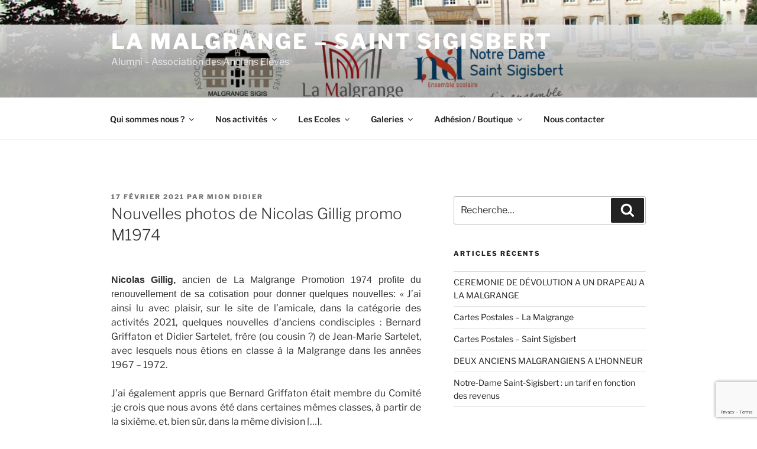

--- FILE ---
content_type: text/html; charset=utf-8
request_url: https://www.google.com/recaptcha/api2/anchor?ar=1&k=6LcRttEgAAAAAOvPtjMoy0kZPkjWZKHq3sxW6K-N&co=aHR0cHM6Ly9tYWxncmFuZ2VzaWdpcy1hbHVtbmkuZnI6NDQz&hl=en&v=PoyoqOPhxBO7pBk68S4YbpHZ&size=invisible&anchor-ms=20000&execute-ms=30000&cb=5ugkw6sfsecv
body_size: 49823
content:
<!DOCTYPE HTML><html dir="ltr" lang="en"><head><meta http-equiv="Content-Type" content="text/html; charset=UTF-8">
<meta http-equiv="X-UA-Compatible" content="IE=edge">
<title>reCAPTCHA</title>
<style type="text/css">
/* cyrillic-ext */
@font-face {
  font-family: 'Roboto';
  font-style: normal;
  font-weight: 400;
  font-stretch: 100%;
  src: url(//fonts.gstatic.com/s/roboto/v48/KFO7CnqEu92Fr1ME7kSn66aGLdTylUAMa3GUBHMdazTgWw.woff2) format('woff2');
  unicode-range: U+0460-052F, U+1C80-1C8A, U+20B4, U+2DE0-2DFF, U+A640-A69F, U+FE2E-FE2F;
}
/* cyrillic */
@font-face {
  font-family: 'Roboto';
  font-style: normal;
  font-weight: 400;
  font-stretch: 100%;
  src: url(//fonts.gstatic.com/s/roboto/v48/KFO7CnqEu92Fr1ME7kSn66aGLdTylUAMa3iUBHMdazTgWw.woff2) format('woff2');
  unicode-range: U+0301, U+0400-045F, U+0490-0491, U+04B0-04B1, U+2116;
}
/* greek-ext */
@font-face {
  font-family: 'Roboto';
  font-style: normal;
  font-weight: 400;
  font-stretch: 100%;
  src: url(//fonts.gstatic.com/s/roboto/v48/KFO7CnqEu92Fr1ME7kSn66aGLdTylUAMa3CUBHMdazTgWw.woff2) format('woff2');
  unicode-range: U+1F00-1FFF;
}
/* greek */
@font-face {
  font-family: 'Roboto';
  font-style: normal;
  font-weight: 400;
  font-stretch: 100%;
  src: url(//fonts.gstatic.com/s/roboto/v48/KFO7CnqEu92Fr1ME7kSn66aGLdTylUAMa3-UBHMdazTgWw.woff2) format('woff2');
  unicode-range: U+0370-0377, U+037A-037F, U+0384-038A, U+038C, U+038E-03A1, U+03A3-03FF;
}
/* math */
@font-face {
  font-family: 'Roboto';
  font-style: normal;
  font-weight: 400;
  font-stretch: 100%;
  src: url(//fonts.gstatic.com/s/roboto/v48/KFO7CnqEu92Fr1ME7kSn66aGLdTylUAMawCUBHMdazTgWw.woff2) format('woff2');
  unicode-range: U+0302-0303, U+0305, U+0307-0308, U+0310, U+0312, U+0315, U+031A, U+0326-0327, U+032C, U+032F-0330, U+0332-0333, U+0338, U+033A, U+0346, U+034D, U+0391-03A1, U+03A3-03A9, U+03B1-03C9, U+03D1, U+03D5-03D6, U+03F0-03F1, U+03F4-03F5, U+2016-2017, U+2034-2038, U+203C, U+2040, U+2043, U+2047, U+2050, U+2057, U+205F, U+2070-2071, U+2074-208E, U+2090-209C, U+20D0-20DC, U+20E1, U+20E5-20EF, U+2100-2112, U+2114-2115, U+2117-2121, U+2123-214F, U+2190, U+2192, U+2194-21AE, U+21B0-21E5, U+21F1-21F2, U+21F4-2211, U+2213-2214, U+2216-22FF, U+2308-230B, U+2310, U+2319, U+231C-2321, U+2336-237A, U+237C, U+2395, U+239B-23B7, U+23D0, U+23DC-23E1, U+2474-2475, U+25AF, U+25B3, U+25B7, U+25BD, U+25C1, U+25CA, U+25CC, U+25FB, U+266D-266F, U+27C0-27FF, U+2900-2AFF, U+2B0E-2B11, U+2B30-2B4C, U+2BFE, U+3030, U+FF5B, U+FF5D, U+1D400-1D7FF, U+1EE00-1EEFF;
}
/* symbols */
@font-face {
  font-family: 'Roboto';
  font-style: normal;
  font-weight: 400;
  font-stretch: 100%;
  src: url(//fonts.gstatic.com/s/roboto/v48/KFO7CnqEu92Fr1ME7kSn66aGLdTylUAMaxKUBHMdazTgWw.woff2) format('woff2');
  unicode-range: U+0001-000C, U+000E-001F, U+007F-009F, U+20DD-20E0, U+20E2-20E4, U+2150-218F, U+2190, U+2192, U+2194-2199, U+21AF, U+21E6-21F0, U+21F3, U+2218-2219, U+2299, U+22C4-22C6, U+2300-243F, U+2440-244A, U+2460-24FF, U+25A0-27BF, U+2800-28FF, U+2921-2922, U+2981, U+29BF, U+29EB, U+2B00-2BFF, U+4DC0-4DFF, U+FFF9-FFFB, U+10140-1018E, U+10190-1019C, U+101A0, U+101D0-101FD, U+102E0-102FB, U+10E60-10E7E, U+1D2C0-1D2D3, U+1D2E0-1D37F, U+1F000-1F0FF, U+1F100-1F1AD, U+1F1E6-1F1FF, U+1F30D-1F30F, U+1F315, U+1F31C, U+1F31E, U+1F320-1F32C, U+1F336, U+1F378, U+1F37D, U+1F382, U+1F393-1F39F, U+1F3A7-1F3A8, U+1F3AC-1F3AF, U+1F3C2, U+1F3C4-1F3C6, U+1F3CA-1F3CE, U+1F3D4-1F3E0, U+1F3ED, U+1F3F1-1F3F3, U+1F3F5-1F3F7, U+1F408, U+1F415, U+1F41F, U+1F426, U+1F43F, U+1F441-1F442, U+1F444, U+1F446-1F449, U+1F44C-1F44E, U+1F453, U+1F46A, U+1F47D, U+1F4A3, U+1F4B0, U+1F4B3, U+1F4B9, U+1F4BB, U+1F4BF, U+1F4C8-1F4CB, U+1F4D6, U+1F4DA, U+1F4DF, U+1F4E3-1F4E6, U+1F4EA-1F4ED, U+1F4F7, U+1F4F9-1F4FB, U+1F4FD-1F4FE, U+1F503, U+1F507-1F50B, U+1F50D, U+1F512-1F513, U+1F53E-1F54A, U+1F54F-1F5FA, U+1F610, U+1F650-1F67F, U+1F687, U+1F68D, U+1F691, U+1F694, U+1F698, U+1F6AD, U+1F6B2, U+1F6B9-1F6BA, U+1F6BC, U+1F6C6-1F6CF, U+1F6D3-1F6D7, U+1F6E0-1F6EA, U+1F6F0-1F6F3, U+1F6F7-1F6FC, U+1F700-1F7FF, U+1F800-1F80B, U+1F810-1F847, U+1F850-1F859, U+1F860-1F887, U+1F890-1F8AD, U+1F8B0-1F8BB, U+1F8C0-1F8C1, U+1F900-1F90B, U+1F93B, U+1F946, U+1F984, U+1F996, U+1F9E9, U+1FA00-1FA6F, U+1FA70-1FA7C, U+1FA80-1FA89, U+1FA8F-1FAC6, U+1FACE-1FADC, U+1FADF-1FAE9, U+1FAF0-1FAF8, U+1FB00-1FBFF;
}
/* vietnamese */
@font-face {
  font-family: 'Roboto';
  font-style: normal;
  font-weight: 400;
  font-stretch: 100%;
  src: url(//fonts.gstatic.com/s/roboto/v48/KFO7CnqEu92Fr1ME7kSn66aGLdTylUAMa3OUBHMdazTgWw.woff2) format('woff2');
  unicode-range: U+0102-0103, U+0110-0111, U+0128-0129, U+0168-0169, U+01A0-01A1, U+01AF-01B0, U+0300-0301, U+0303-0304, U+0308-0309, U+0323, U+0329, U+1EA0-1EF9, U+20AB;
}
/* latin-ext */
@font-face {
  font-family: 'Roboto';
  font-style: normal;
  font-weight: 400;
  font-stretch: 100%;
  src: url(//fonts.gstatic.com/s/roboto/v48/KFO7CnqEu92Fr1ME7kSn66aGLdTylUAMa3KUBHMdazTgWw.woff2) format('woff2');
  unicode-range: U+0100-02BA, U+02BD-02C5, U+02C7-02CC, U+02CE-02D7, U+02DD-02FF, U+0304, U+0308, U+0329, U+1D00-1DBF, U+1E00-1E9F, U+1EF2-1EFF, U+2020, U+20A0-20AB, U+20AD-20C0, U+2113, U+2C60-2C7F, U+A720-A7FF;
}
/* latin */
@font-face {
  font-family: 'Roboto';
  font-style: normal;
  font-weight: 400;
  font-stretch: 100%;
  src: url(//fonts.gstatic.com/s/roboto/v48/KFO7CnqEu92Fr1ME7kSn66aGLdTylUAMa3yUBHMdazQ.woff2) format('woff2');
  unicode-range: U+0000-00FF, U+0131, U+0152-0153, U+02BB-02BC, U+02C6, U+02DA, U+02DC, U+0304, U+0308, U+0329, U+2000-206F, U+20AC, U+2122, U+2191, U+2193, U+2212, U+2215, U+FEFF, U+FFFD;
}
/* cyrillic-ext */
@font-face {
  font-family: 'Roboto';
  font-style: normal;
  font-weight: 500;
  font-stretch: 100%;
  src: url(//fonts.gstatic.com/s/roboto/v48/KFO7CnqEu92Fr1ME7kSn66aGLdTylUAMa3GUBHMdazTgWw.woff2) format('woff2');
  unicode-range: U+0460-052F, U+1C80-1C8A, U+20B4, U+2DE0-2DFF, U+A640-A69F, U+FE2E-FE2F;
}
/* cyrillic */
@font-face {
  font-family: 'Roboto';
  font-style: normal;
  font-weight: 500;
  font-stretch: 100%;
  src: url(//fonts.gstatic.com/s/roboto/v48/KFO7CnqEu92Fr1ME7kSn66aGLdTylUAMa3iUBHMdazTgWw.woff2) format('woff2');
  unicode-range: U+0301, U+0400-045F, U+0490-0491, U+04B0-04B1, U+2116;
}
/* greek-ext */
@font-face {
  font-family: 'Roboto';
  font-style: normal;
  font-weight: 500;
  font-stretch: 100%;
  src: url(//fonts.gstatic.com/s/roboto/v48/KFO7CnqEu92Fr1ME7kSn66aGLdTylUAMa3CUBHMdazTgWw.woff2) format('woff2');
  unicode-range: U+1F00-1FFF;
}
/* greek */
@font-face {
  font-family: 'Roboto';
  font-style: normal;
  font-weight: 500;
  font-stretch: 100%;
  src: url(//fonts.gstatic.com/s/roboto/v48/KFO7CnqEu92Fr1ME7kSn66aGLdTylUAMa3-UBHMdazTgWw.woff2) format('woff2');
  unicode-range: U+0370-0377, U+037A-037F, U+0384-038A, U+038C, U+038E-03A1, U+03A3-03FF;
}
/* math */
@font-face {
  font-family: 'Roboto';
  font-style: normal;
  font-weight: 500;
  font-stretch: 100%;
  src: url(//fonts.gstatic.com/s/roboto/v48/KFO7CnqEu92Fr1ME7kSn66aGLdTylUAMawCUBHMdazTgWw.woff2) format('woff2');
  unicode-range: U+0302-0303, U+0305, U+0307-0308, U+0310, U+0312, U+0315, U+031A, U+0326-0327, U+032C, U+032F-0330, U+0332-0333, U+0338, U+033A, U+0346, U+034D, U+0391-03A1, U+03A3-03A9, U+03B1-03C9, U+03D1, U+03D5-03D6, U+03F0-03F1, U+03F4-03F5, U+2016-2017, U+2034-2038, U+203C, U+2040, U+2043, U+2047, U+2050, U+2057, U+205F, U+2070-2071, U+2074-208E, U+2090-209C, U+20D0-20DC, U+20E1, U+20E5-20EF, U+2100-2112, U+2114-2115, U+2117-2121, U+2123-214F, U+2190, U+2192, U+2194-21AE, U+21B0-21E5, U+21F1-21F2, U+21F4-2211, U+2213-2214, U+2216-22FF, U+2308-230B, U+2310, U+2319, U+231C-2321, U+2336-237A, U+237C, U+2395, U+239B-23B7, U+23D0, U+23DC-23E1, U+2474-2475, U+25AF, U+25B3, U+25B7, U+25BD, U+25C1, U+25CA, U+25CC, U+25FB, U+266D-266F, U+27C0-27FF, U+2900-2AFF, U+2B0E-2B11, U+2B30-2B4C, U+2BFE, U+3030, U+FF5B, U+FF5D, U+1D400-1D7FF, U+1EE00-1EEFF;
}
/* symbols */
@font-face {
  font-family: 'Roboto';
  font-style: normal;
  font-weight: 500;
  font-stretch: 100%;
  src: url(//fonts.gstatic.com/s/roboto/v48/KFO7CnqEu92Fr1ME7kSn66aGLdTylUAMaxKUBHMdazTgWw.woff2) format('woff2');
  unicode-range: U+0001-000C, U+000E-001F, U+007F-009F, U+20DD-20E0, U+20E2-20E4, U+2150-218F, U+2190, U+2192, U+2194-2199, U+21AF, U+21E6-21F0, U+21F3, U+2218-2219, U+2299, U+22C4-22C6, U+2300-243F, U+2440-244A, U+2460-24FF, U+25A0-27BF, U+2800-28FF, U+2921-2922, U+2981, U+29BF, U+29EB, U+2B00-2BFF, U+4DC0-4DFF, U+FFF9-FFFB, U+10140-1018E, U+10190-1019C, U+101A0, U+101D0-101FD, U+102E0-102FB, U+10E60-10E7E, U+1D2C0-1D2D3, U+1D2E0-1D37F, U+1F000-1F0FF, U+1F100-1F1AD, U+1F1E6-1F1FF, U+1F30D-1F30F, U+1F315, U+1F31C, U+1F31E, U+1F320-1F32C, U+1F336, U+1F378, U+1F37D, U+1F382, U+1F393-1F39F, U+1F3A7-1F3A8, U+1F3AC-1F3AF, U+1F3C2, U+1F3C4-1F3C6, U+1F3CA-1F3CE, U+1F3D4-1F3E0, U+1F3ED, U+1F3F1-1F3F3, U+1F3F5-1F3F7, U+1F408, U+1F415, U+1F41F, U+1F426, U+1F43F, U+1F441-1F442, U+1F444, U+1F446-1F449, U+1F44C-1F44E, U+1F453, U+1F46A, U+1F47D, U+1F4A3, U+1F4B0, U+1F4B3, U+1F4B9, U+1F4BB, U+1F4BF, U+1F4C8-1F4CB, U+1F4D6, U+1F4DA, U+1F4DF, U+1F4E3-1F4E6, U+1F4EA-1F4ED, U+1F4F7, U+1F4F9-1F4FB, U+1F4FD-1F4FE, U+1F503, U+1F507-1F50B, U+1F50D, U+1F512-1F513, U+1F53E-1F54A, U+1F54F-1F5FA, U+1F610, U+1F650-1F67F, U+1F687, U+1F68D, U+1F691, U+1F694, U+1F698, U+1F6AD, U+1F6B2, U+1F6B9-1F6BA, U+1F6BC, U+1F6C6-1F6CF, U+1F6D3-1F6D7, U+1F6E0-1F6EA, U+1F6F0-1F6F3, U+1F6F7-1F6FC, U+1F700-1F7FF, U+1F800-1F80B, U+1F810-1F847, U+1F850-1F859, U+1F860-1F887, U+1F890-1F8AD, U+1F8B0-1F8BB, U+1F8C0-1F8C1, U+1F900-1F90B, U+1F93B, U+1F946, U+1F984, U+1F996, U+1F9E9, U+1FA00-1FA6F, U+1FA70-1FA7C, U+1FA80-1FA89, U+1FA8F-1FAC6, U+1FACE-1FADC, U+1FADF-1FAE9, U+1FAF0-1FAF8, U+1FB00-1FBFF;
}
/* vietnamese */
@font-face {
  font-family: 'Roboto';
  font-style: normal;
  font-weight: 500;
  font-stretch: 100%;
  src: url(//fonts.gstatic.com/s/roboto/v48/KFO7CnqEu92Fr1ME7kSn66aGLdTylUAMa3OUBHMdazTgWw.woff2) format('woff2');
  unicode-range: U+0102-0103, U+0110-0111, U+0128-0129, U+0168-0169, U+01A0-01A1, U+01AF-01B0, U+0300-0301, U+0303-0304, U+0308-0309, U+0323, U+0329, U+1EA0-1EF9, U+20AB;
}
/* latin-ext */
@font-face {
  font-family: 'Roboto';
  font-style: normal;
  font-weight: 500;
  font-stretch: 100%;
  src: url(//fonts.gstatic.com/s/roboto/v48/KFO7CnqEu92Fr1ME7kSn66aGLdTylUAMa3KUBHMdazTgWw.woff2) format('woff2');
  unicode-range: U+0100-02BA, U+02BD-02C5, U+02C7-02CC, U+02CE-02D7, U+02DD-02FF, U+0304, U+0308, U+0329, U+1D00-1DBF, U+1E00-1E9F, U+1EF2-1EFF, U+2020, U+20A0-20AB, U+20AD-20C0, U+2113, U+2C60-2C7F, U+A720-A7FF;
}
/* latin */
@font-face {
  font-family: 'Roboto';
  font-style: normal;
  font-weight: 500;
  font-stretch: 100%;
  src: url(//fonts.gstatic.com/s/roboto/v48/KFO7CnqEu92Fr1ME7kSn66aGLdTylUAMa3yUBHMdazQ.woff2) format('woff2');
  unicode-range: U+0000-00FF, U+0131, U+0152-0153, U+02BB-02BC, U+02C6, U+02DA, U+02DC, U+0304, U+0308, U+0329, U+2000-206F, U+20AC, U+2122, U+2191, U+2193, U+2212, U+2215, U+FEFF, U+FFFD;
}
/* cyrillic-ext */
@font-face {
  font-family: 'Roboto';
  font-style: normal;
  font-weight: 900;
  font-stretch: 100%;
  src: url(//fonts.gstatic.com/s/roboto/v48/KFO7CnqEu92Fr1ME7kSn66aGLdTylUAMa3GUBHMdazTgWw.woff2) format('woff2');
  unicode-range: U+0460-052F, U+1C80-1C8A, U+20B4, U+2DE0-2DFF, U+A640-A69F, U+FE2E-FE2F;
}
/* cyrillic */
@font-face {
  font-family: 'Roboto';
  font-style: normal;
  font-weight: 900;
  font-stretch: 100%;
  src: url(//fonts.gstatic.com/s/roboto/v48/KFO7CnqEu92Fr1ME7kSn66aGLdTylUAMa3iUBHMdazTgWw.woff2) format('woff2');
  unicode-range: U+0301, U+0400-045F, U+0490-0491, U+04B0-04B1, U+2116;
}
/* greek-ext */
@font-face {
  font-family: 'Roboto';
  font-style: normal;
  font-weight: 900;
  font-stretch: 100%;
  src: url(//fonts.gstatic.com/s/roboto/v48/KFO7CnqEu92Fr1ME7kSn66aGLdTylUAMa3CUBHMdazTgWw.woff2) format('woff2');
  unicode-range: U+1F00-1FFF;
}
/* greek */
@font-face {
  font-family: 'Roboto';
  font-style: normal;
  font-weight: 900;
  font-stretch: 100%;
  src: url(//fonts.gstatic.com/s/roboto/v48/KFO7CnqEu92Fr1ME7kSn66aGLdTylUAMa3-UBHMdazTgWw.woff2) format('woff2');
  unicode-range: U+0370-0377, U+037A-037F, U+0384-038A, U+038C, U+038E-03A1, U+03A3-03FF;
}
/* math */
@font-face {
  font-family: 'Roboto';
  font-style: normal;
  font-weight: 900;
  font-stretch: 100%;
  src: url(//fonts.gstatic.com/s/roboto/v48/KFO7CnqEu92Fr1ME7kSn66aGLdTylUAMawCUBHMdazTgWw.woff2) format('woff2');
  unicode-range: U+0302-0303, U+0305, U+0307-0308, U+0310, U+0312, U+0315, U+031A, U+0326-0327, U+032C, U+032F-0330, U+0332-0333, U+0338, U+033A, U+0346, U+034D, U+0391-03A1, U+03A3-03A9, U+03B1-03C9, U+03D1, U+03D5-03D6, U+03F0-03F1, U+03F4-03F5, U+2016-2017, U+2034-2038, U+203C, U+2040, U+2043, U+2047, U+2050, U+2057, U+205F, U+2070-2071, U+2074-208E, U+2090-209C, U+20D0-20DC, U+20E1, U+20E5-20EF, U+2100-2112, U+2114-2115, U+2117-2121, U+2123-214F, U+2190, U+2192, U+2194-21AE, U+21B0-21E5, U+21F1-21F2, U+21F4-2211, U+2213-2214, U+2216-22FF, U+2308-230B, U+2310, U+2319, U+231C-2321, U+2336-237A, U+237C, U+2395, U+239B-23B7, U+23D0, U+23DC-23E1, U+2474-2475, U+25AF, U+25B3, U+25B7, U+25BD, U+25C1, U+25CA, U+25CC, U+25FB, U+266D-266F, U+27C0-27FF, U+2900-2AFF, U+2B0E-2B11, U+2B30-2B4C, U+2BFE, U+3030, U+FF5B, U+FF5D, U+1D400-1D7FF, U+1EE00-1EEFF;
}
/* symbols */
@font-face {
  font-family: 'Roboto';
  font-style: normal;
  font-weight: 900;
  font-stretch: 100%;
  src: url(//fonts.gstatic.com/s/roboto/v48/KFO7CnqEu92Fr1ME7kSn66aGLdTylUAMaxKUBHMdazTgWw.woff2) format('woff2');
  unicode-range: U+0001-000C, U+000E-001F, U+007F-009F, U+20DD-20E0, U+20E2-20E4, U+2150-218F, U+2190, U+2192, U+2194-2199, U+21AF, U+21E6-21F0, U+21F3, U+2218-2219, U+2299, U+22C4-22C6, U+2300-243F, U+2440-244A, U+2460-24FF, U+25A0-27BF, U+2800-28FF, U+2921-2922, U+2981, U+29BF, U+29EB, U+2B00-2BFF, U+4DC0-4DFF, U+FFF9-FFFB, U+10140-1018E, U+10190-1019C, U+101A0, U+101D0-101FD, U+102E0-102FB, U+10E60-10E7E, U+1D2C0-1D2D3, U+1D2E0-1D37F, U+1F000-1F0FF, U+1F100-1F1AD, U+1F1E6-1F1FF, U+1F30D-1F30F, U+1F315, U+1F31C, U+1F31E, U+1F320-1F32C, U+1F336, U+1F378, U+1F37D, U+1F382, U+1F393-1F39F, U+1F3A7-1F3A8, U+1F3AC-1F3AF, U+1F3C2, U+1F3C4-1F3C6, U+1F3CA-1F3CE, U+1F3D4-1F3E0, U+1F3ED, U+1F3F1-1F3F3, U+1F3F5-1F3F7, U+1F408, U+1F415, U+1F41F, U+1F426, U+1F43F, U+1F441-1F442, U+1F444, U+1F446-1F449, U+1F44C-1F44E, U+1F453, U+1F46A, U+1F47D, U+1F4A3, U+1F4B0, U+1F4B3, U+1F4B9, U+1F4BB, U+1F4BF, U+1F4C8-1F4CB, U+1F4D6, U+1F4DA, U+1F4DF, U+1F4E3-1F4E6, U+1F4EA-1F4ED, U+1F4F7, U+1F4F9-1F4FB, U+1F4FD-1F4FE, U+1F503, U+1F507-1F50B, U+1F50D, U+1F512-1F513, U+1F53E-1F54A, U+1F54F-1F5FA, U+1F610, U+1F650-1F67F, U+1F687, U+1F68D, U+1F691, U+1F694, U+1F698, U+1F6AD, U+1F6B2, U+1F6B9-1F6BA, U+1F6BC, U+1F6C6-1F6CF, U+1F6D3-1F6D7, U+1F6E0-1F6EA, U+1F6F0-1F6F3, U+1F6F7-1F6FC, U+1F700-1F7FF, U+1F800-1F80B, U+1F810-1F847, U+1F850-1F859, U+1F860-1F887, U+1F890-1F8AD, U+1F8B0-1F8BB, U+1F8C0-1F8C1, U+1F900-1F90B, U+1F93B, U+1F946, U+1F984, U+1F996, U+1F9E9, U+1FA00-1FA6F, U+1FA70-1FA7C, U+1FA80-1FA89, U+1FA8F-1FAC6, U+1FACE-1FADC, U+1FADF-1FAE9, U+1FAF0-1FAF8, U+1FB00-1FBFF;
}
/* vietnamese */
@font-face {
  font-family: 'Roboto';
  font-style: normal;
  font-weight: 900;
  font-stretch: 100%;
  src: url(//fonts.gstatic.com/s/roboto/v48/KFO7CnqEu92Fr1ME7kSn66aGLdTylUAMa3OUBHMdazTgWw.woff2) format('woff2');
  unicode-range: U+0102-0103, U+0110-0111, U+0128-0129, U+0168-0169, U+01A0-01A1, U+01AF-01B0, U+0300-0301, U+0303-0304, U+0308-0309, U+0323, U+0329, U+1EA0-1EF9, U+20AB;
}
/* latin-ext */
@font-face {
  font-family: 'Roboto';
  font-style: normal;
  font-weight: 900;
  font-stretch: 100%;
  src: url(//fonts.gstatic.com/s/roboto/v48/KFO7CnqEu92Fr1ME7kSn66aGLdTylUAMa3KUBHMdazTgWw.woff2) format('woff2');
  unicode-range: U+0100-02BA, U+02BD-02C5, U+02C7-02CC, U+02CE-02D7, U+02DD-02FF, U+0304, U+0308, U+0329, U+1D00-1DBF, U+1E00-1E9F, U+1EF2-1EFF, U+2020, U+20A0-20AB, U+20AD-20C0, U+2113, U+2C60-2C7F, U+A720-A7FF;
}
/* latin */
@font-face {
  font-family: 'Roboto';
  font-style: normal;
  font-weight: 900;
  font-stretch: 100%;
  src: url(//fonts.gstatic.com/s/roboto/v48/KFO7CnqEu92Fr1ME7kSn66aGLdTylUAMa3yUBHMdazQ.woff2) format('woff2');
  unicode-range: U+0000-00FF, U+0131, U+0152-0153, U+02BB-02BC, U+02C6, U+02DA, U+02DC, U+0304, U+0308, U+0329, U+2000-206F, U+20AC, U+2122, U+2191, U+2193, U+2212, U+2215, U+FEFF, U+FFFD;
}

</style>
<link rel="stylesheet" type="text/css" href="https://www.gstatic.com/recaptcha/releases/PoyoqOPhxBO7pBk68S4YbpHZ/styles__ltr.css">
<script nonce="V17PCBQS9NPnvNtsyRFOtA" type="text/javascript">window['__recaptcha_api'] = 'https://www.google.com/recaptcha/api2/';</script>
<script type="text/javascript" src="https://www.gstatic.com/recaptcha/releases/PoyoqOPhxBO7pBk68S4YbpHZ/recaptcha__en.js" nonce="V17PCBQS9NPnvNtsyRFOtA">
      
    </script></head>
<body><div id="rc-anchor-alert" class="rc-anchor-alert"></div>
<input type="hidden" id="recaptcha-token" value="[base64]">
<script type="text/javascript" nonce="V17PCBQS9NPnvNtsyRFOtA">
      recaptcha.anchor.Main.init("[\x22ainput\x22,[\x22bgdata\x22,\x22\x22,\[base64]/[base64]/UltIKytdPWE6KGE8MjA0OD9SW0grK109YT4+NnwxOTI6KChhJjY0NTEyKT09NTUyOTYmJnErMTxoLmxlbmd0aCYmKGguY2hhckNvZGVBdChxKzEpJjY0NTEyKT09NTYzMjA/[base64]/MjU1OlI/[base64]/[base64]/[base64]/[base64]/[base64]/[base64]/[base64]/[base64]/[base64]/[base64]\x22,\[base64]\x22,\x22w5vCqU7Cv8O4w6rCgFVcBjDCv8K3w6hWecK2wqNfwonDijzDghopw74Fw7USwpTDvCZ0w5IQO8KqVx9KXh/DhMOrRjnCusOxwoBHwpV9w77Cu8Ogw7YNY8OLw686UynDkcKIw6gtwo0aYcOQwp94F8K/[base64]/DqR3Cuycxw4kjK1LDjsKvw67DscOcRlXDjizDgsK2w6jDpFt3VcKQwoNJw5DDrCLDtsKFwoQEwq8/VXfDvR0deyPDisOac8OkFMKywrPDtj4ZU8O2wogMw4zCo34CbMOlwr4xwqfDg8Kyw4ZMwpkWMBxRw4omIhLCv8KawqcNw6fDhA44wroWTTtEVnzCvk5swoDDpcKeW8KsOMOoWT7CusK1w5XDrsK6w7p/wpZbMS7CqiTDgyJFwpXDm28MN2TDu019Xy0ww5bDncKMw69pw57CgMOWFMOQKcKuPsKGGV5IworDryvChB/Dnz7CsE7Cq8K9PsOCeksjDUN2KMOUw7Zrw5JqZsKnwrPDuEoJGTU7w5fCixMwUC/CsyE7wrfCjSYUE8K2UcKjwoHDikdxwps8w4PCnMK0wozCkCkJwo9qw5V/wpbDthpCw5oiPT4YwpUyDMOHw5/DgUMdw4c8OMOTwoDCrMOzwoPCg3ZiQEYJCAnCvcKXYzfDvg96ccOHH8OawoUMw57DisO5I298ScK8bcOUS8ONw5kIwr/DsMO2IMK5EMOEw4liZAB0w5Upwrl0dQAhAF/Ci8Kad0DDqcKCwo3CvR3DuMK7woXDlj0JWy0Dw5XDvcOjOXkWw5pFLCwBFgbDnikIwpPCosOMJFw3dG0Rw67CqyTCmBLCqMKOw43DsD5gw4Vgw6QxMcOjw4HDtmNpwp8CGGlDw502IcOVNA/[base64]/DsVzDkGzDqxrCl3cLNiZaU8OxwrTDkRZDYsO/w5NiwrrDi8O1w45swoZfFcO2T8KcNCnDtsKzw7FaL8Kmw7piwrDCribDtMOEIg3CkWIuVVDClsOSVMKDw7E5w6DDo8O2w6PCu8O3OMOpwpBqw4DCjC3DtMOEwqjDrsK2wodBwodtQV1BwosbKsK5NMKhwo49w7zClMO4w4diIhvCj8Oww7vDtD7DhcKMMcOuw5/DscOdw7HDnMKMw57DoiRGfhonUMOHWR7DkhjCjnchdGUVTMO3w4rDlsKcU8KQw7I/DsKDIcO/wogbwr45VMKRw6slwqjCmXcvclYcwpHCnVbDl8KyO1TCvsKFwpcPwrvCkVDDnRQ3w6cIB8KlwqcEwpgzBXHCvMKEw58Mwr7DlAnCikRCCVPDhcONdTwAwqwMwpRfchTDjgnDlMONwrE+wqfDkk1nw50ewrR1DlHCucKowrUqwqMywql6w59Vw6I4w7ERQAckw5/[base64]/ChcOQesK/Cl5KKMKfLMOIw7HCmxHDl8Ocw6V2w4xif099w7PDsyIPScKIwpYlwqPDksKpE1Jsw7bDvj86wqjDhhZuEU/CqizCocK1SRh3w6rDt8KtwqY0wo3DpVDCo2rCuGfDuXwoKxPCicKvwqxWKsKNSxdVw7Yxw4AfwqXDki0LG8Ofw6nDscKvwqzDiMO/PcKUF8KWBcOcRcOwHMODw7nDmsOveMK2TmpNwr/[base64]/CrU3DjDk/w4R1w5fDtsKTwq/[base64]/[base64]/[base64]/Cvi8LfsKkdXRZAcKjw49vHx0mwqvCiwvCqgJPw7vDgnDDvU3Ci1J3w6YnwoDDgGZPEnnDuFXCs8KPw55gw7tkPcK1wpDDmX7Dn8OiwoFYw4zDksOkw6zClR3DsMKqwqM3b8OzSg/Ch8OTw4tXTmVVw6xeSMK1wqrDunzDjcO8wobCiT7ClsORXXnDsWbCly/ClTMxJcKfWcOsa8KWfMOAw540TMKwfBFbwp1MEcKrw7bDqU4uMWJ1d34ww6zDhcKrwrgaJsOtb1VPLixyQMOuBn9HdR1PPVdIwqRoGsKpw7YtwqfClsOMwqF/YwVLIsKrw6t4wqrCq8OJQ8OgW8Ogw7/Ck8KALWZfwpLCk8KPeMKSecKXw67Ck8Ouw4cyQlchWMOKdy1RBFwjw4XCscOrd0pJFn1WOcKswpNWw7BTw5gpwr8Qw63CuRxuCMOJw79dd8O8w5HDqAsuw5/DkUvDq8KVTEXCr8Oycx02w5Vaw59Ww6FdeMKTfcOIJlzCpMOgEcKJRy8aWMOtwo02w5pQDMOjYFg8wprClk43BMK2JHjDl0LDk8KMw7bCikpyY8KAQ8KOHQfDi8OuAjrCmcOrQHDCg8K9ZWTDhMKodQHDqCfDogbCqz/Cj2jDoBEJwr/DosOhUMOiwqYDwrQ+woDCpsKVSmMTFD4HwobDhMKcwog+wqPCkVnCtBAAKV3CrMK9XUDDusKQH2PDtcKaWkrDkS/DhMO1CC3CkQjDq8K6wrdzfMOPHU5pw6Nowp7Cg8Kww69vBRhpw7TDnMKGL8Opw5DDksO6w4t9wqsJHSRCPiPCn8K8aUDDqsOYw4zCqHfCrw/ChMOxIsKnw6l2wrDDrVBVO0IqwrbCsRXDoMKMw7rCpEYnwps5w59oQsOtw5HDssOyTcKbwph/w6lSw5EQW2dhGEnCsnDDm1TDh8O5BcKzKSoRw65LJsOyNStfw6DDv8K4fHfCp8KlMk9ncMKwe8OYEE/DjG8ww6F0dlzDtwESOXvCpcK6PMKKw5nDgHcIw5hGw71KwqbDuxMPwp7DlsODw4RgwpzDg8K0w60ZfMOFwpnCvB1AYcKiHsOOLSktw7R5VR/DgcOhR8OLw70UcMKSW3rDr2PCqsK9w5PCmMK1wrlvIsKQDMKjwo7DkcOBw5Ekw4XCux7Cr8Ktw7wcYgEQJRgkwpjCicKAa8OABsKZNS7CoxvCpsKTw4UEwpQHLcKjfj1aw4/[base64]/FsKaZU5cbzTCrsOEwodrUMObHXI8QzFFw6rCtsKwTWnDknTDrD/DmHjCpMKvwolpNsO9woHDiCzCt8OlEDnDoU1HSxYSFcK/UMK7B2fDoQ4Fw74eJXfDlcKPw6nDkMOpHytZwoTCtWYRViXCqsOnwoPCtcOlwp3Cm8OQw4XCgsOiw58LMHTCr8KPaFkEU8K/w70mw7DCg8Onw7rDjmDDscKIwq/ClsKqwpUnRMKNNnDDn8Kyf8KtQsKEw4/[base64]/DQ41VnRwM3Mpwqk/w5sxwrnDjsKXAMKaw4rDkUBqWVEeRMKZXwnDj8KAwrvDssKbTV3CicKrcyPDsMObImTDomFiwqLCmC4mwqTCq2lHLCzCmMOiUE5aNAknw4zDsWJxVx8Wwq5fLcOGwqsPTMKUwoUGw5p3dcOtwrfDllIwwrLDrE/CpMOgbWbDpMKZIsOGXMKGw5jDmMKNLkcrw4fDjiZeN8KtwrolRDXDixAvw6VxPT9/w6rChzZCwo/CkcOoacKDwpjCuBHDpXsDw57DryxoaiNcAlnDvD18OsOZRxzCksOcw5JLRAlIwq8bwoIEFxHCgMK2S2dkD24DwqnDrsOrQTLCkSLDoW8xYsOzfcKRwrcxwoTCmsOxw5PCkcOBwpgGMcKfw6p+JMObwrLDtHjDmsKNw6HCgCERw7bCg3DCnxLCr8OqbB/DsmBqw7/Cpihhw6PCusO3woXDujPCnsKLw4Fgw4vDrW7Cj8KDEAIlw6DDrjjDlcKoYMKGRsOrMArCjF91VcKtesO0HhfCvMOHwpI5L1TDi2kObMKyw7TDi8KxJcODM8OKPsKow7vDuG/DvRPDoMKeacKkwoJ+woLDnw04Xk/DpEjCrVFVdHBjwoTCm23CosO5KSbCncKnQ8KAU8KsX2LCisKnwrHDrMKpFjTCgWHDsXdKw4/CvMKRw7LCncK5woV6Q1vCn8KewpUuLsKIw7zCkijDgsO/w4fDlkQgFMOewrEsUsKgwpbDqCdxGgrCoFEQw7bCg8OKw54JBynCnAolw4nCl19aFQTDszpLVcO2w7xHDMObbA8pw7rCq8KOw5/DvMO6w7XDjVHDksOpwpjClELDtsO/w6vDncKgw7cESz/DjsKgwqLDqcOfOAAJXW7DlcOjw7kbbsK0QsO9w7VrWMKiw5pSw4LCpMOhw4rDhsKSwo3Cs3rDjC3CjFHDg8OhDcKUb8O1fMOOwpbDgsOQLXHCq2VHwoc8w5Y1w7jCn8K/[base64]/CnMOfwpARcTXDsSE/wq7DlTAgw5JBelF2w5wVwoNIw77ClsKocsKKdW0Cw6RhS8K/wpjCgMK8W37Ciksow5QFwpnDocOPFl3Dj8OCTEvDqMKVwrzCrsK9w5vCssKGYsOzKELDocKIAcK7w5NmSAfDjsOLwpYnJsK9wqzDsyMiTMOOZcKCwpTCjMKKMQrDsMKWOsK7w4DDnSzCnUTCrMOQGF1Fw77CssKMYCcxwpxYwr84TcOfwo5+b8K/w5nDrmjDmig/QsKCw63Chnx6w4/DsHxuw69VwrMBw7QCdUfDnRfDgnTDpcO3OMOHCcKywpzCk8K/wpxpwqzDhcK6SsOcw7xvwoRKQz5IERodw4LCpsKkXVrDj8OZZ8OzOsKKOyzCscOVwrDCtDMYSH7Ck8K+WMKPwpR5QW3DmB8/w4LDoRjCsSLChcOYH8KTSmLDtGDCsUzDjsKcw63CjcKQw53Dj3gdw5HDjMKhBMKZw7xxTsOmesKlw55CCMKPwr0+JcKjw7LCj2gFHRzCo8OCcS51w495w53Dg8KZFsKLwrR/w5/Ck8OCK10JL8K/[base64]/[base64]/Dr8KHwqnDssOia8OaNcO6cUHDrn7CghLCiMOSLFTCvMOFMzU+w4bDoUjCqcO2wpXDpDDDkX9nwpMDaMOcRgokwpwnYBfCrMKpw4lbw74JIBfDj1BKwrgKwr7Ct0nDkMO2w4lxdR/DsRvCuMKsFMK8w7F4w71EGcOGw5PCv3vDojLDocOqZMOoDl7DixsADMO6FSgUw6LCmsO+eh/DnsOUw79/XjDDgcKpw6bDmcOUw5hUWHjCmQfDgsKJPDtmOcO2McKUw4jCoMKYGHUDw54Bw6rDmsOdbMKNXMKhwrUufS3DiE8MRsOuw4lPw4PDscOqTcK5wpXDjSNFfVjDn8Oew6HCt2HChsKjYcO3dMOpeSjCtcOKwqrCisKXwq/DrsO6cxXDvxo7wpMESMKsMMO9Yl7CojUCegAswpnCkg0uRQV/[base64]/CnsKjesOfwr7Cql/CiMOzw4jCkyp+w4grw77Cl8O6wp3CiW1yRBLCiwXDi8KZecOXBBceCho8L8KXwqtdw6bCgl0WwpRMw4UTb0E/wqBzOTvCmD/DkBZhwp9tw5LCnsKpQMK7VSQZwp/Cm8KXBQpUw7sXw7ZYJGbDm8KLwoYPUcO9w5rDhiZTasOcwrLDihZgw7lXVsOaYGbDkUHDgsOKwoVGw5fDtcO5wpXCu8OgL3vDjsKtw6scMsOPwpDDgnw5w4APHyN/w45ew4rCmMKrcAQQw7NDwqrDqMKxHcOdw7J/w4YjDcKdw74jwp7CkyldJBNWwqQhw7/DlsKWwrHClUdmwqh7w6bDnVHCpMOlw4UdCMOhTD/CrkE5cjXDgsONOMOrw6FrWSzCoQUOcMOnwrTCv8KZw5PChMKbwr/CgMOzNx/Dp8KWLsKnworCvwtHN8O1w6zCpsKOw7rCkkTCl8OrPDJASMKbSMKGVX1OXMOfeQnClcKLURFCw5pcemFbw5zCtMOIwp3CscOyTSscw6ETwrEVw6LDsRcZwoA4wrHCm8OFZ8KWwo/[base64]/Cs3Q+BsKYwqDCgSwWaSvCg8KKw7pScncrwonDhTPDpHpdNFVmw6PCoSUXYGQeKFXCnQN/wobDjw/CrBjDmcOjwoDDgH9hw7BKSsKsw5fCpsOuw5DDv282wqoDworCmMOELzQEwovCrcONwoPCmBnCk8OVPUogwqF7VgE+w6/DuTsyw4hjw5QJesK6bFo5wq9xJcODwqo/IMKxwrjDmcOpwpdQw7DCq8ONWMK4w4rDucORE8OLFcOOw78XwobDnAZIFAnChDklIDDDs8K3wqnDnMOVwqbCnsOIwoTCow1Zw7jDncKRwqHDsCJtG8OWYWg+XT/DminDgUXCpMKOV8O7RioeFsOYw6JQU8ORIsOqwqsJLcK4wp/Cr8KNwrg9W1p7fFoMwr7DoC88MsKofWvDicOqW3TDtC/ChsOEwqs4wr3DocO5wqxGWcKuw6ELwrLCoHzDrMO9wqgMecOpSDDDpcO3YS1MwqFLS0HDpcKxw6/DtMO8woUFUsKIGTwmw7tQw6lxw5jDlT8dEcOOwo/DssO5w43DhsKMwqHDg1khwrHCjMOcwqtBCMK5woBsw5HDqibCpMK9worCrGYww7BhwpHCshfCvcKlwp9gcsOawoLCpcOTbRjDlBcewrHDp3ZzccKdwqQybBrDjMKTWD3CrMOWTcOKJ8OqA8OtF0rCn8K4w5/Ct8OvwoHCowgfwrN9wohuw4ITT8Kkw6QaOEDDl8OdRnjDuUElD1pjfQvDvsOWw73CucO/wqzCpVXDhzY9PDHCnVB1CcKOw7bDksOEwojDgMO8HcOSGxTDm8O5w7Irw4ZfIsOUeMOkTcKOwpdLDg9hd8KmeMOgwrfCuFFTKFrDk8OvGRxBd8KvfcObLU19OMKGw6B/w6JTDGPDlHALwpbDqC1MXhtHw43DjMO6w4hUEWrDp8OmwodkSSxLw45Rw6kvJsKUYQHCn8OOwqbDjwQiEcOfwpY/wpAxUcK9AsOawp9IHj0ZMcKawrTCqjPDhiYPwpBIw7bCjcKDw6pGf0rCsEdZw6Anwq3DmMKIYUgxwpzChU8BHkUgw4LDhsKkS8OVw5PDhcOIw6zDqcK+w7sLw4ZeOwAhF8OzwqvDoDgpw6rDgsKwScKUw6zDvsKIwqzDjMO4wrbDp8Kyw7rCqhfDkU/[base64]/w4M6wpbDk8OfI2/[base64]/DpRxtS8KcWMKxwpnDlWZCegLDlsKvwo/Dq8K1wpw+ERvCgCnDmV0dHXBmw4JwJMOqw7fDk8KnwpjCusOmw4jCq8O/H8OPw7VQAsKZPVMyUUXCvcOpw74swqAkwokyfcOAwovDlktowrM+eVdHwqkfwpN2XcKiRMO9wp7CrsKcw6oOw6nCrsOJw6nDu8O3bmzCoQjDmA15Xil+ImHCkMOOOsK0bMKFKsOMHMOoQ8OUOsKuw7XDtjxyQ8ObNj42wqPCsgrCl8OkwrDCsmHDqhs6w5lhwo/CuFxawp/Cu8KbwoHDrXzDv0XDlznCvmUdw67DmGw0LcKxew7DlcO2KMOYw7PChx5HQsOmFmrCunjClxE7w6lMw53CrWHDtn7DqUXCjlEiacOmLcOYA8K5dyHDicO/w6kew73CiMOYw4zCjMO4wo7Dn8ObwozDocKsw44tbw1zF0rDvcKgDGsrwoguw71xwr/CsU/[base64]/DsVxPL3dIwqnDlC9ZwqzDo8Ozw7jDoAMaG8KCw48Sw4vCgMOvNsO8JVXClxjCmDPCkTdtwoZzwrrDnxJ7S8O5XMKecsKiw4RbYWsUAVnDn8KyH0YTw57CvF7CtETDjMO2fMOFw4oBwrxawrMJw5bCpiPCpiMpOSJqGWLDgAbCoxTDtRI3QsOxw7dZw5/DumTClsKJw6LDpcKbYmrCnsOewpg6w7LDksKowp8pKMOIZMOqwrPDoMO/[base64]/[base64]/DjmB0LcKHw7U6w6x/woXCoG1oPE7CtcOtdSYWw5DCjcOdwobClXfCtcKQK1MZFWUXwosBwrTDnxfCtlFswq1sUy7CusKuasO0U8K6wrjCrcK1wqvCmA3Dtks7w53DnsK8wotbQ8K1DkTCh8OQTXjDlRtLwrBywpctQyvCimxiw5TCq8OpwoQbw7J5woDCtxo3GsOKwpA/wqVdwqsnKCPCilrDsh5Aw7/[base64]/Cm8Obw7zDjHh2Eh3Cr8OXRMKDwox7NsOnw5PDssOnw4PCs8OewqXCribCtsKjWcK7fcKtRsOqwoU3EsOXwoYFw7BWw5MUTG3DucKSWMKBAg/DhsKuw6PCmFQ7wo8iIHoFwrPDhDjCusKYw4sawq1UPEDCjMO6S8OLUg8KN8KIw7fCknvDhm/[base64]/DncK5wpLCpsK6w44NwpnCgmtUw4/Co8Klw63CsMOvw4fDjDgQwqV3w4TDkcO7wqzDlk/[base64]/wo8tLAHDv8Kzwr7CucOUExtTfkJ2woXDnMOLA1rDhTldwrbCpm9bwrDDucOnRWnChB7CtVzCuznDlcKAd8KMwqQsLsKJeMOrw7g4SsO/[base64]/DrMOnwqPDgcOtwpxZdsO7XsKKw4VILTguXcKNwpo+w75aD3YQWi5TV8O2w4oCbVRRZFTDusOOGsOOwrPDol3DnMK3fgDCkybDk1dJYcKyw7kRw6/DvMKQw4ZPw7NzwrA+CFUGLmQXLVnCq8KbZ8KQQnIVD8OjwqgwT8OowrdfRMKNRQwQwoVUKcKXwpHCqMOfexdfwrJaw6vCpTvCqcKuwoZKCSLCpMKfwrzCrzFIGsKPwrLDunvDlsKcw7Ugw45JMlLCjsKDw77Dl3/[base64]/CucOAwq8EwprDtsOUDsOqw4DCu8KywqfCjMOPw5/CmMO5fMO6w4rDi01NPUnCu8KZw4rDjcOWECNhMsKkWnR+wqNqw4bDhcOPwrHCi3vCplArw7FwacK6G8O2eMKrwpQ9wrjDt2Ztw7xSw5zDp8Ouw50Yw4sYw7nDncKJfxwqwpxsNMK5ZMOwIMObQnfDtg8EZMKhwoPCicOlwpIjwpEewoNnwo57wrw1YH/[base64]/[base64]/[base64]/[base64]/DisKQwohCSnbCkVEzDMK7TcO+wofDnhbCjEDDk8O6cMKLw43Dn8ODw5Z9XyPDvMK9AMKdw49FN8OPw6Uswq3CvMKBPcOOw5Aww7J/Q8O4c2jCg8ORwooJw7TCisK6wrPDs8OpEE/DrsOXIwnCnXDCrQzCoMK6w7Z8WsOhC25rKVQ7ZkVuw4XCgXVbw5zDqH/CtMOZwoktwonCs1IROVrDlmoTLGfDtRk0w5I+JzLCgsOTwrbDqT17w6khw5zDn8KHwp/Ch13Cr8OEwoI7wrnCg8OJYMKYDR8ow6gJN8KFfMK9RihtSsKawrTDtkvDjHAJw4MQLsOYw4jDgcO0w7MfF8OCw7/CuHbCmloVW1Y5w6BcDX/[base64]/[base64]/DlsK+VUzCuWrDi8OIwo4WwpVGw5kbw6I8wrlcwq3Di8KgU8KIacK3a3A/[base64]/M1vDssKTw7TDlsKxQmrChMKNf8O5wrUvw7jCpsKbThHCrn8lYsKjw5HDvSDCtVZxU1DDlsONfV/Ctl/Cm8OJF3Q0NDrDqy/CocKeYA/[base64]/woXCsBnDmAPCrcOYM8OawpwPe2bCjMOsFcOYNsKJW8KDDMO1F8Ohw6TCqkNFw4pTeWkqwr9Vwro2K0YoJsKFN8Okw7DDgMKxIHbCqy1vXGHDlS7CnH/[base64]/QADDscO7EmTCrCHClkXDizs6wqDDjcOHQsOew6jDj8OHw6/DlmUgw7nCi3LDtgvCjxlYw4kgw7PDucKDwr3DrMOOT8Kjw7TCgcOewr3DoEdjZgvCl8KHYcOjwrpRWlBmw7VqKUTDv8OFw7fDnsKMNFTDgCvDkW7ChMOIwr4AUAPDt8Onw5Zfw7PDo0UoLsKcw7MyEgDCvFZcw6zCpsO/GcORFsKhw4hCRcOQwq7CtMOhw4ZuNMKIwpDDnho7WcKJwqTCt2nCm8KNUSNPesKAK8KSw45pKsKPwoBpeVYgw5MPw5o4w6fCqSHDssOdGFUgwq0/[base64]/CgMKfZcKNCng8woLCmx0Df0dNYApgwp9DZMK2w6rDmDjChmrCuUJ4DsOEJsOSw4LDk8KoBh/DqMKRGFnDqcOKFsOrKzorA8OMw5PDnMKRwrHDvSLDvcKPTsKQw6jDv8OqPMKCEMO1w45MNTAQw5bCsQLCgMOZSBXDlW7DpD0AwoDCrm5tHsKOw4/[base64]/UQV0JTLDsyViwq/CuMKMw75gdVfDoElmw75QX8OtwrTChG5aw49rXcOkwr4uwrYNdwlhwoZKLTNFIwPClsONw7w9w4zDgVJ6W8K/Z8K2wpFzLCbDmiYEw7ILC8OJwrEKRxrDl8KCwq8oEi0Xwp/CmAs/BWxaw6JaXsO6CcOeKyF5aMK+eiTDjijDvD8EJ1NAEcO9wqHCs1Vzw44eKHFywoskamzCoivCvcOdNVB/acOCIcO7woEwworCl8KyK3JWw6rCun5Iw5sNBsOTVgIeaVUBR8O1wpjDg8Olwp/DicK5w5Ftw4FvbxrDusKVYEjClG93woB4N8KlwoXCksKZw77DhcO3w6gOwoYYw63DlsK/[base64]/wrzCqCXCuw88FzfDhMKbEmdxb3dawpXDrsOJGMOjw44mw6VWEH9TI8KAAsKjwrHDjcKPDcOWwoIcwpDDkRDDicOMwozDvH4dw5Ybw4LDlsOvMHwxRMOJMMO+LMO6wqtYwqwnMQnDj1V+XsKzwokUwp/[base64]/[base64]/[base64]/wqjCrUbDlFnCv8KLw77DksKHw5bDiyY/QsOnS8KuMR3Dvj7Dj3LDpcOHQCjCkwFawoFJw4LCiMKsD09wwqg9w43CtmHDmVnDmCHDucOpfwLCsWIWYxgyw4hSwoHCmsKtJU1Dw4g9Mgg/ZVIzKTvDuMKGwq7Dtk/Ct0RkMx1twrbDrEPDnSnCrsKAP3PDnMKuTxvCq8OeEBQeSxhtHGhAJU/DmREKwrBlwokaTcORV8Khw5DCrTd1KsKeamjCscKCwq/Ch8OywqrDscOaw5TDkyLDlsK9K8KBwq4Xw47DmlLCi2/[base64]/DnsKVNBjDg8KfTFTCr2s/woHDhC8CwoVowr8zw48uw6zCnMO7AcK2w4FqQihsUMO2w4pvwrUweGZLGjfCkQ/CpGwpw6bDrwA0HSIBwo9jw57CrcK5GMOPw5/[base64]/[base64]/DnxbCq3PDshlCOsKgUcKcEMK/w5o0a0AlNsKwWgrCthFhG8KDw6VhGTw8wrHDqzLDg8KUQ8OUwpzDqm/[base64]/DpkQ1wonCkwJMPsKETsKgSlDDqGzDosKuGMKEwrbDgcOuAMKoFsKiNBw5w4x8wqLCuhlPccO1wrUzwp3CuMKNEDHDlMOzwrd8C1fCqjkTworDn1LDnMOQP8O+UcOjL8OCIhHDnUBwKcKpN8OwwqjDomJPHsO7wrxAPArCn8OhwqjDksKtJW18w5nCj2/DhUUYwpYqw4plwqzCnBAyw5sDwqx9wqDCgMKRwopyLwx4GFc3CVjDpmjDtMO4woVkw4RnIMOqwrRZfxBbw68Ew7XDuMKowrE1B2zDpsOtB8KBVcO/wrzCmsOERhnDhXx2CsKlMMKawofCuFdzKnkdQMODQcKZWMKewqtkw7DCicKfKH/Ch8KrwpkXwqJPw7TCkXMvw7sEODwzw5vCvlgnOlc4w77Dk2YJTmHDhsOSdTPDlcOywqw2w5tIfsO4XBBMeMOuM0V7w7FUwpEAw4PDhcOHwrIsCyV0w75masObwr/Cl2JgZERNw6o2FnrCrsKPwqhHwq8YwqLDvcKow78/[base64]/eB3Dn8KNwqMgwr0KEDfDpcOKYsOfJ8Kpw6LDoMKOEzM3w63CtAh0wqVCDcKeX8KPwoXCulPCn8O0a8KGwqtYUSvDvcOZw4BPw6gFw77CsMO+YcKVXgZ/WcK9w4LCmsOmwqo3KcKLw4/DjMO0T1JUNsKSw60Kw6M7ccOAwokJwosVQcKXw6IDwpJRKMOFwqIow6TDsjTDqHnCuMKpwrE8wrvDi3nDk1ptf8KVw7BxwprDtMK1w4PDn2TDjcKUw4JgRRTCvsOmw7vCnQzDmMO5wq/[base64]/CgcOOwrk2Eg1PesOTwprCn3ZVwoHDqMOabmrDlMOxIsKLwqgQwoDDo2olFzUzBx7CvGpBJsOVwqA2w65vwqJowqXCssOEwpksWE9JQcKhw4xXXMKKecOjBRjDoUMww5PCgwbDm8K0Wl/DnsOmwprDtn8+wpLCgcKCUMOnwqvDjk0DdT3Cv8KKwrnDo8K0Owl/TDwMR8Kvwp7CvsKgw7/[base64]/DgcOJBcOsw4/DqWRdQ3bDnFoqwqs3wq7CsmFAWzdiwprCtgsfd1sFVcKgBMOxw5ZjwpLDmwfDuTgVw7HDhWo2w4XCgCErMMOTw6JXw4/DgsO9w6PCosKWacONw4jDl38ew55Xw5ZxAcKYMsKzwpAsRsO0woU5wpwpRsOJw44HGS3Ds8Otwp84woFiQsK4KcOzwrXCmsOrahJ9UQzCuR/CvC/DksK8e8K9wpHCqcOsLAwGLSDCtgQELwFjLsK8w6wxwrgTWGsCEsOfwockc8OjwpNpbMOPw7IFw6nCoA/CsB5QP8Kuwq7CmMKkw5LDhcOFw6DCqMK4w4fCmsKyw6Rjw6RPEMOrQsKVw4xHw43Dti19K1M1esOiEx50f8KBESXDtnxFaUwhwofCpcK9w6bCksKDNcOzeMKxU0Zuw7NjwojDllofYcKkUQLDnnzDncOxCWLCv8OXNsOrIFwbDMOIfsOhOEfChQ1nwrRuw5ENdMK/w7nCk8K7w5/Du8Oxw5xawoZow6rDnnjCscOjw4XChw3CgMOEwq8kQ8KwGTvCh8OLAMKdbcKRwrTCnDDCs8OgcMKrWHU7w57CrsK6w6kSGsOOw5LCuxPDtsKPM8Kcw7p1w7LCtcKCw7jCuygQw6Ajw5fDs8KgPcO1w7fCvcKOXsKCBw1/w65MwpJYwqTDiTrCtMOkHzAVw6DDpsKkVig0w4/CicK6w6ckwofDo8Opw7zDhTNCXVTDkCslwrbCgMOaODLCqcO+V8KvWMOewozDgR1HwpbCnlAGE0XCk8OQfD1xVT4AwoJTw74pEcKIU8OlKC0LRjrDssKMJUoLw55SwrZyTcKVDVIzwpTDjjlOw77CnmNlwqzDrsKvWggYf1EAKSE0woTDpsOOwqdCwr7DuU/Dg8KuFMKDNU/[base64]/CmTTDl8O+bF1gCEojw4hqY8Kvw75UYnDDhsOPw5rDlHp4L8OzHMOcw4gkw4M0WsOVEBrDnj08ccOCw75dwo4RYCRhwoE8VE7CihzDqsKFwp9rMMKjeGXDpcOow6vCnwHCucO8w7LCosO/[base64]/DrTcWw5jDoxXDu0E7wrVafcONScOtwqp6FkrCiygIc8K5PUfDmcKxw5NDwpRxw6EgwoTCksKyw43CgHnDgEFZRsO0EntQS2PDoCR3wqbCnwTCj8O/[base64]/CqVXCrMOyBMO5PMOQXj3CpmvCrD3DlQhJw7kHb8OwasOtwq3CuG0cbXbCgcKwawkEw4Mtwr8IwqtjSDx1w688IU3DoS/[base64]/Dl216PD3CiHQ6GcO/NcO7YSfDqMOYfMKgwrYQwrbDqRPDslF6eh8edlPDlsKtI0PDv8OlMcK/cjh1bsK2w4RXbMKsw7l+w5nCliTCvcK/[base64]/Cn8KAAsKvw4rCrhrDrcOkw449wpUpwqQRFMKHdSTDucKFwqDClsOVw7FBw5UIf0DCsHFBGcKUw4/CtD/CnsOkM8OUUcKjw68jw4vDuwnDl250TsKqT8OkCFRSIcKzccOwwoMZK8OYZXLDlcKFw7zDt8KPL0HDqEoSYcKLMkXDvsOBw4cOw5xkPHcpa8KnKcKXw6/Cp8KLw4/CtsO0w7fCr2fDqMKaw5QHASDCsHfCucKlWMOXw6zCjF4dw7bDiRQ0wrbCoXTDjhA8ccOYwpEmw4hMw4XDvcObw4/CvzReUSLDsMOCVEdAUMKBw7MnP2/Cj8OnwpzCiQFXw40BYFs/[base64]/Ci8OdXGo2w4vDjsKqwpBJw6HChUbCrMO7w7xVwotNw7HDqcOSw7MlfC7CpyIjwoQzwq3Dh8OwwpdJCE1Vw5d3w77DplXCrMOAw4x5wpJkwpBbY8KPwovDrwhGw5VgCkUZwp3CuFXCqxNSw7wQw5HCin/[base64]/[base64]/[base64]/ax50fyHDsCfDsMKGCMKewqZTbg04IMOAwq3CpDTDnGt2BcKmw6vCsMOTw4TDg8KaKsO7wo3CsynCocOGwpnDoGlTI8OpwogowrYYwqALwpVPwql/[base64]/DtcKjw5nDmMKoAMKEZUjChkUFwqLCjMK5LcK0wok1wqUDG8KQw75SSlDChsOewpcedcK9GRHCrcOxa38mfXpES0jChXN3N0bDqsOAEU9vUMOwWsK1w5vCkm3Dq8KQw6Myw7DCoD/CusKCBHfCp8OgR8K6D3vCmkPDmVI/wr1pw5V5wojClGjDssKle37CqMOPPkjCpQ/[base64]/[base64]/[base64]/[base64]/[base64]/DpmbDtMO1WcOAwobChcKFKgYCw5bCjSDCrS3DnG0nc8O7dWZ4O8Kyw4DCpsKmeF3CkALDjgrCksK+w6MrwrY9fcO8w7/[base64]/Dq8OXScOdwqbCqcO+w4YZwoZlw6hVw5zDisO0wow1w5TDrsKNw7/[base64]/DnsKiOB7DoB53VcOQYSbCgcKsZBbDvMO9KsKowqdwwpbDgVfDvgHCmhDCqlnCm1TDt8KyKz9Ww4xpw4s/DMKCcMK6OD4JORzCnjfDojLDj3rDgCzDisOtwr1cwrrCvMKRFk7DuhLCqcKcPwjCnkDCssKRw5sbCsK5JlA1w7vCqn/[base64]/wpLCoC7CjMK+w7/DnMOEw7AEIi3CqMKHw58LZCbDlcOBVy50wokkdWRcasKpw5fDssKRw5xOw7dzTCPCggB3GcKMw6YEZcKiw6E/wq5taMKpwqAyFQIQw7lGSsKCw5Fowr/CocKeLnbCsMKSWQMmwrolw518SivCj8OWMgPDkggPED0xYlIzwrZvWBDDqA7DrcKJNHVLAsKvYcKEwqNqBzjDrEvDsSAcw603VXPDn8OQw4TDhTzDjsOkQsOow7BnPg1POD3DmiJAwpfDnMOMGRfDhsK9LiR/PMKaw5XDs8Kkw63CoDrCtsOKdlLDm8Kqw4YZw7zCsBfCtMKdHsKjwoxlFU0iw5bCgEl+MCzDnhpmEVoXwr03w7PDtcKAwrYSFGAkJzB5w4zDrVvDszkeGMOJF3TDicOrM1TDqgTDjcKuQwJKTcKIw4TDhHkww6/DhMOleMORw5rCrsOiw7lAw6PDr8KsHBfCvUZXwqzDpMOZw4slfx3DucOneMKdw5MEEsOLwrjCpsOLw4LCicO6G8OHwoLDl8KCbSM4SxFTA2wIw7NlSRk3OX41LMOgM8OdGn/[base64]/Cj8OiU8Omwp/DkxbDlMKuSQ\\u003d\\u003d\x22],null,[\x22conf\x22,null,\x226LcRttEgAAAAAOvPtjMoy0kZPkjWZKHq3sxW6K-N\x22,0,null,null,null,1,[21,125,63,73,95,87,41,43,42,83,102,105,109,121],[1017145,739],0,null,null,null,null,0,null,0,null,700,1,null,0,\[base64]/76lBhn6iwkZoQoZnOKMAhk\\u003d\x22,0,0,null,null,1,null,0,0,null,null,null,0],\x22https://malgrangesigis-alumni.fr:443\x22,null,[3,1,1],null,null,null,1,3600,[\x22https://www.google.com/intl/en/policies/privacy/\x22,\x22https://www.google.com/intl/en/policies/terms/\x22],\x22+Vz/bgTfsi4YGX5Ta285kocIbviE1AoosJBeGh2rz3o\\u003d\x22,1,0,null,1,1768848544524,0,0,[48,237,48],null,[130,62,238,119,189],\x22RC-72bKow2ADTtz_A\x22,null,null,null,null,null,\x220dAFcWeA6EMq4lQynEAEEx2__d_M1yaTtix5iE_Ydw0uBDHVhVZdVXYxHGLqdYeoxCER4lVR3aQ6wQCtv6pDWIAguV-oFgrkTJ6g\x22,1768931344296]");
    </script></body></html>